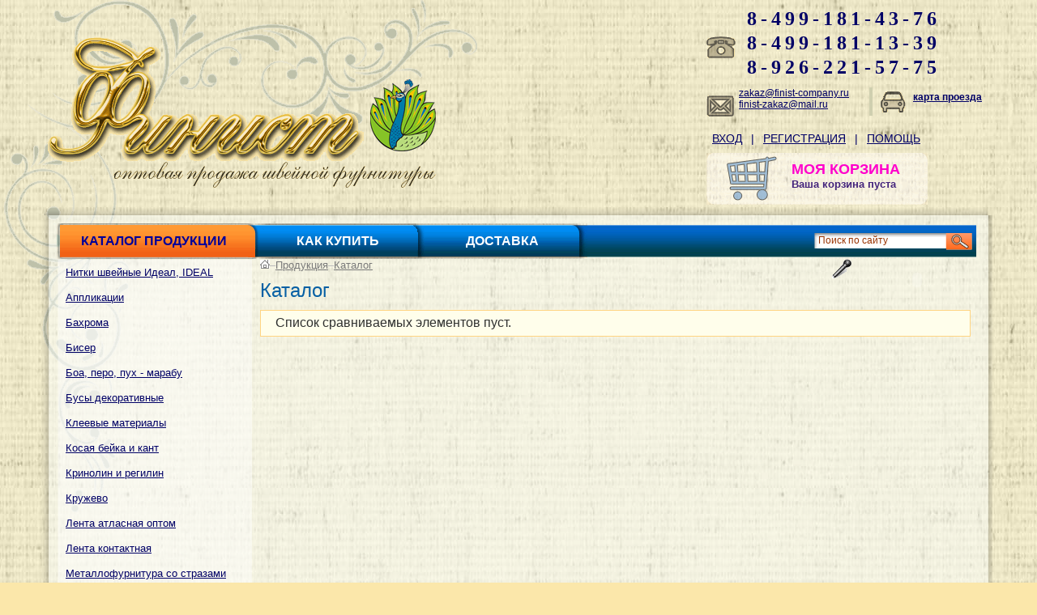

--- FILE ---
content_type: text/html; charset=windows-1251
request_url: http://finist-company.ru/catalog/compare/?action=DELETE_FROM_COMPARE_RESULT&IBLOCK_ID=3&backurl=%2Fabout%2Ffriends%2F
body_size: 6062
content:
<!DOCTYPE html PUBLIC "-//W3C//DTD XHTML 1.0 Transitional//EN" "http://www.w3.org/TR/xhtml1/DTD/xhtml1-transitional.dtd">
<html xmlns="http://www.w3.org/1999/xhtml" xml:lang="ru" lang="ru">
<head>
<link rel="shortcut icon" type="image/x-icon" href="/bitrix/templates/finist/favicon.ico" />
<link rel="stylesheet" type="text/css" href="/bitrix/templates/finist/common.css" />
<script type="text/javascript" src="/bitrix/templates/finist/jquery/jquery-1.4.2.min.js"></script>
<link rel="stylesheet" type="text/css" href="/bitrix/templates/finist/colors.css" />
<meta http-equiv="Content-Type" content="text/html; charset=windows-1251" />
<meta name="robots" content="index, follow" />
<meta name="keywords" content="швейная фурнитура, нитки" />
<meta name="description" content="ООО «ФИНИСТ»  предлагает швейную фурнитуру на  выгодных условиях от проверенных производителей. Мы регулярно обновляем ассортимент и расширяем перечень предлагаемых товаров, чтобы он мог соответствовать тенденциям мировой моды, учитывая потребности наших покупателей. К каждому клиенту -  индивидуальный подход. У нас вы можете заказать товар по собственным эскизам. Цель нашей работы - поставка качественного товара в короткие сроки." />
<link href="/bitrix/js/main/core/css/core.css?1583432603" type="text/css" rel="stylesheet" />
<link href="/bitrix/templates/finist/components/bitrix/menu/tree/style.css?1583432572" type="text/css" rel="stylesheet" />
<link href="/bitrix/templates/finist/components/bitrix/search.title/store/style.css?1583432572" type="text/css" rel="stylesheet" />
<link href="/bitrix/templates/finist/template_styles.css?1583432572" type="text/css" rel="stylesheet" />
<script type="text/javascript" src="/bitrix/js/main/core/core.js?1583432603"></script>
<script type="text/javascript">BX.message({'LANGUAGE_ID':'ru','FORMAT_DATE':'DD.MM.YYYY','FORMAT_DATETIME':'DD.MM.YYYY HH:MI:SS','COOKIE_PREFIX':'BITRIX_SM','bitrix_sessid':'3a2ed9890252311558f09752802466fd','JS_CORE_LOADING':'Загрузка...','JS_CORE_WINDOW_CLOSE':'Закрыть','JS_CORE_WINDOW_EXPAND':'Развернуть','JS_CORE_WINDOW_NARROW':'Свернуть в окно','JS_CORE_WINDOW_SAVE':'Сохранить','JS_CORE_WINDOW_CANCEL':'Отменить','JS_CORE_H':'ч','JS_CORE_M':'м','JS_CORE_S':'с'})</script>
<script type="text/javascript" src="/bitrix/js/main/core/core_ajax.js?1583432603"></script>
<script type="text/javascript" src="/bitrix/js/main/session.js?1583432603"></script>
<script type="text/javascript">
bxSession.Expand(1440, '3a2ed9890252311558f09752802466fd', false, '37b1ad6e70b8e15536783a4fda2358d9');
</script>
<script type="text/javascript" src="/bitrix/components/bitrix/search.title/script.js?1583432588"></script>
<script type="text/javascript" src="/bitrix/templates/finist/script.js"></script>

<title>«Финист» – оптовая продажа швейной фурнитуры</title>

<!--[if lt IE 7]>
<style type="text/css">
	#compare {bottom:-1px; }
	div.catalog-admin-links { right: -1px; }
	div.catalog-item-card .item-desc-overlay {background-image:none;}
</style>
<![endif]-->

<!--[if IE]>
<style type="text/css">
	#fancybox-loading.fancybox-ie div	{ background: transparent; filter: progid:DXImageTransform.Microsoft.AlphaImageLoader(src='/bitrix/templates/finist/jquery/fancybox/fancy_loading.png', sizingMethod='scale'); }
	.fancybox-ie #fancybox-close		{ background: transparent; filter: progid:DXImageTransform.Microsoft.AlphaImageLoader(src='/bitrix/templates/finist/jquery/fancybox/fancy_close.png', sizingMethod='scale'); }
	.fancybox-ie #fancybox-title-over	{ background: transparent; filter: progid:DXImageTransform.Microsoft.AlphaImageLoader(src='/bitrix/templates/finist/jquery/fancybox/fancy_title_over.png', sizingMethod='scale'); zoom: 1; }
	.fancybox-ie #fancybox-title-left	{ background: transparent; filter: progid:DXImageTransform.Microsoft.AlphaImageLoader(src='/bitrix/templates/finist/jquery/fancybox/fancy_title_left.png', sizingMethod='scale'); }
	.fancybox-ie #fancybox-title-main	{ background: transparent; filter: progid:DXImageTransform.Microsoft.AlphaImageLoader(src='/bitrix/templates/finist/jquery/fancybox/fancy_title_main.png', sizingMethod='scale'); }
	.fancybox-ie #fancybox-title-right	{ background: transparent; filter: progid:DXImageTransform.Microsoft.AlphaImageLoader(src='/bitrix/templates/finist/jquery/fancybox/fancy_title_right.png', sizingMethod='scale'); }
	.fancybox-ie #fancybox-left-ico		{ background: transparent; filter: progid:DXImageTransform.Microsoft.AlphaImageLoader(src='/bitrix/templates/finist/jquery/fancybox/fancy_nav_left.png', sizingMethod='scale'); }
	.fancybox-ie #fancybox-right-ico	{ background: transparent; filter: progid:DXImageTransform.Microsoft.AlphaImageLoader(src='/bitrix/templates/finist/jquery/fancybox/fancy_nav_right.png', sizingMethod='scale'); }
	.fancybox-ie .fancy-bg { background: transparent !important; }
	.fancybox-ie #fancy-bg-n	{ filter: progid:DXImageTransform.Microsoft.AlphaImageLoader(src='/bitrix/templates/finist/jquery/fancybox/fancy_shadow_n.png', sizingMethod='scale'); }
	.fancybox-ie #fancy-bg-ne	{ filter: progid:DXImageTransform.Microsoft.AlphaImageLoader(src='/bitrix/templates/finist/jquery/fancybox/fancy_shadow_ne.png', sizingMethod='scale'); }
	.fancybox-ie #fancy-bg-e	{ filter: progid:DXImageTransform.Microsoft.AlphaImageLoader(src='/bitrix/templates/finist/jquery/fancybox/fancy_shadow_e.png', sizingMethod='scale'); }
	.fancybox-ie #fancy-bg-se	{ filter: progid:DXImageTransform.Microsoft.AlphaImageLoader(src='/bitrix/templates/finist/jquery/fancybox/fancy_shadow_se.png', sizingMethod='scale'); }
	.fancybox-ie #fancy-bg-s	{ filter: progid:DXImageTransform.Microsoft.AlphaImageLoader(src='/bitrix/templates/finist/jquery/fancybox/fancy_shadow_s.png', sizingMethod='scale'); }
	.fancybox-ie #fancy-bg-sw	{ filter: progid:DXImageTransform.Microsoft.AlphaImageLoader(src='/bitrix/templates/finist/jquery/fancybox/fancy_shadow_sw.png', sizingMethod='scale'); }
	.fancybox-ie #fancy-bg-w	{ filter: progid:DXImageTransform.Microsoft.AlphaImageLoader(src='/bitrix/templates/finist/jquery/fancybox/fancy_shadow_w.png', sizingMethod='scale'); }
	.fancybox-ie #fancy-bg-nw	{ filter: progid:DXImageTransform.Microsoft.AlphaImageLoader(src='/bitrix/templates/finist/jquery/fancybox/fancy_shadow_nw.png', sizingMethod='scale'); }
</style>
<![endif]-->

<script type="text/javascript">if (document.documentElement) { document.documentElement.id = "js" }</script>
</head>
<body>

	<div id="panel"></div>
	<table class="main" cellspacing="0" cellpadding="0" align="center">
		<tr>
		<td class="main">
			<table class="inner">
							<tr>
					<td class="top" colspan="3" itemscope itemtype = "http://schema.org/LocalBusiness">
						<div class="logo">
							<img src="/bitrix/templates/finist/img/peacock.gif" align="right" style="margin-top:70px"  /><br />
							<a href="/" title="На главную страницу"><span itemprop = "name"><img src="/bitrix/templates/finist/img/finist.gif" alt="Финист" /></span></a>
							<img src="/bitrix/templates/finist/img/opt.gif" align="right" alt="Оптовая продажа швейной фурнитуры" />
						</div>
						<div class="top">
							<div class="phone" itemprop = "telephone">
								<font class="Apple-style-span" size="5" face="'Times New Roman'"><b>8-499-181-43-76 
    <br />
   8-499-181-13-39 
    <br />
   8-926-221-57-75</b></font>							</div>
							<div class="mail">
								<a href="mailto:furnitura@finist-company.ru" >zakaz@finist-company.ru</a> 
<br />
<a href="mailto:finist-zakaz@mail.ru" >finist-zakaz@mail.ru</a>							</div>
							<div class="map">
								<a href="/about/contacts/map/">карта проезда</a>
							</div>
							<div class="menu_top">
								
	<a href="/login/?backurl=%2Fcatalog%2Fcompare%2F%3Faction%3DDELETE_FROM_COMPARE_RESULT%26IBLOCK_ID%3D3">Вход</a> | 
	<a href="/login/?register=yes&amp;backurl=%2Fcatalog%2Fcompare%2F%3Faction%3DDELETE_FROM_COMPARE_RESULT%26IBLOCK_ID%3D3">Регистрация</a>
 | <a href="/about/faq/">Помощь</a>							</div>
							<div class="basket_top">
								<strong><a href="/personal/cart/">МОЯ КОРЗИНА</a></strong><br />
	Ваша корзина пуста							</div>
						</div>
					</td>
				</tr>
				<tr>
					<td></td>
					<td class="border_top"></td>
					<td></td>
				</tr>
							<tr>
					<td class="border_main" colspan="3">
						<table class="content">
													<tr>
								<td colspan="2" class="menu_top">
									
<ul class="store-horizontal">
	<li class="selected"><a href="/catalog/" class="n0">Каталог продукции</a></li>
	<li><a href="/about/howto/" class="n1">Как купить</a></li>
	<li><a href="/about/delivery/" class="n2">Доставка</a></li>
</ul>									<script src="/bitrix/templates/finist/components/bitrix/search.title/store/script.js?1583432572" type="text/javascript"></script>	<div id="search" class="form-box">
	<form action="/search/">
		<input class="InputTextField" type="text" autocomplete="off" maxlength="50" size="40" value="Поиск по сайту" name="q" id="title-search-input"><input type="submit" class="button" id="search-submit-button" value=" " title="Поиск" name="s">
	</form>
	</div>
<script type="text/javascript">
var jsControl = new JCTitleSearch({
	//'WAIT_IMAGE': '/bitrix/themes/.default/images/wait.gif',
	'AJAX_PAGE' : '/catalog/compare/?action=DELETE_FROM_COMPARE_RESULT&amp;IBLOCK_ID=3&amp;backurl=/about/friends/',
	'CONTAINER_ID': 'search',
	'INPUT_ID': 'title-search-input',
	'MIN_QUERY_LEN': 2
});
</script>
								</td>
							</tr>
													<tr>
								<td class="menu_left">
									<div class="menu_left">
										<script src="/bitrix/templates/finist/components/bitrix/menu/tree/script.js?1583432572" type="text/javascript"></script>
	<ul id="left-menu">
		<li>

			<a href="/catalog/1nitki/">Нитки швейные Идеал, IDEAL </a>

		</li>
					<li>
			<a href="/catalog/office/">Аппликации</a>
			<ul>
		

		<li>

			<a href="/catalog/app_straz/">Аппликации из страз</a>

		</li>
		<li>

			<a href="/catalog/app_termo/">Аппликации термоклеевые</a>

		</li>
</ul></li>					<li>
			<a href="/catalog/halls/">Бахрома</a>
			<ul>
		

		<li>

			<a href="/catalog/bahroma_kojzam/">Бахрома кож. зам</a>

		</li>
		<li>

			<a href="/catalog/bahroma_tkan/">Бахрома тканевая с петлями/без петель</a>

		</li>
		<li>

			<a href="/catalog/bahroma_payet/">Бахрома из пайеток</a>

		</li>
		<li>

			<a href="/catalog/bahroma_shtor/">Бахрома шторная</a>

		</li>
		<li>

			<a href="/catalog/bahroma_steklo/">Бахрома из стекляруса</a>

		</li>
		<li>

			<a href="/catalog/bahroma_lurex/">Бахрома из ниток люрекс</a>

		</li>
</ul></li>		<li>

			<a href="/catalog/textile/">Бисер</a>

		</li>
					<li>
			<a href="/catalog/shelves/">Боа, перо, пух - марабу</a>
			<ul>
		

		<li>

			<a href="/catalog/boa_marabu/">Боа и марабу</a>

		</li>
		<li>

			<a href="/catalog/pero_decor/">Перо декоративное</a>

		</li>
		<li>

			<a href="/catalog/tesma/">Тесьма  декоративная с пером</a>

		</li>
		<li>

			<a href="/catalog/veer/">Веер</a>

		</li>
		<li>

			<a href="/catalog/wings_decor/">Крылья декоративные</a>

		</li>
</ul></li>					<li>
			<a href="/catalog/upholstered/">Бусы декоративные</a>
			<ul>
		

		<li>

			<a href="/catalog/busi-polovinki/">Бусы-половинки</a>

		</li>
		<li>

			<a href="/catalog/busi-jemchug/">Бусы под жемчуг</a>

		</li>
		<li>

			<a href="/catalog/busi_gold/">Бусы под золото\серебро</a>

		</li>
		<li>

			<a href="/catalog/busi-color/">Бусы цветные</a>

		</li>
</ul></li>		<li>

			<a href="/catalog/kitchen/">Клеевые материалы</a>

		</li>
		<li>

			<a href="/catalog/children/">Косая бейка и кант</a>

		</li>
					<li>
			<a href="/catalog/illuminating/">Кринолин и регилин</a>
			<ul>
		

		<li>

			<a href="/catalog/krinolin-krug/">Кринолин круглый сетчатый </a>

		</li>
		<li>

			<a href="/catalog/krinolin/">Кринолин мягкий сетчатый </a>

		</li>
</ul></li>					<li>
			<a href="/catalog/computer_desks/">Кружево</a>
			<ul>
		

		<li>

			<a href="/catalog/kruzevo-na-setke/">Кружево на сетке</a>

		</li>
</ul></li>		<li>

			<a href="/catalog/mirrors/">Лента атласная оптом</a>

		</li>
		<li>

			<a href="/catalog/1120/">Лента контактная</a>

		</li>
		<li>

			<a href="/catalog/summer_collection/">Металлофурнитура со стразами</a>

		</li>
					<li>
			<a href="/catalog/chairs/">Молнии</a>
			<ul>
		

		<li>

			<a href="/catalog/molnii-potainie/">Молнии потайные тип №3</a>

		</li>
		<li>

			<a href="/catalog/Molnii-spiral-rect-5/">Молнии спиральные (прямоугольный бегунок) №5</a>

		</li>
		<li>

			<a href="/catalog/Molnii-spiral-3/">Молнии спиральные №3</a>

		</li>
		<li>

			<a href="/catalog/Molnii-spiral-5/">Молнии спиральные №5</a>

		</li>
		<li>

			<a href="/catalog/Molnii-traktor-8/">Молнии тракторные №8</a>

		</li>
		<li>

			<a href="/catalog/Molnii-traktor/">Молнии тракторные №4, №5</a>

		</li>
</ul></li>					<li>
			<a href="/catalog/boxes_amp_co_/">Пайетки</a>
			<ul>
		

		<li>

			<a href="/catalog/paetki-nitka/">Пайетки на нитке</a>

		</li>
		<li>

			<a href="/catalog/paetki-ross/">Пайетки россыпью</a>

		</li>
		<li>

			<a href="/catalog/paetki-resin/">Пайетки на резинке</a>

		</li>
</ul></li>		<li>

			<a href="/catalog/p/">Плечевые накладки</a>

		</li>
		<li>

			<a href="/catalog/polotno_strazy/">Полотно из страз</a>

		</li>
					<li>
			<a href="/catalog/bath/">Принадлежности для пошива</a>
			<ul>
		

		<li>

			<a href="/catalog/noznici/">Ножницы</a>

		</li>
</ul></li>		<li>

			<a href="/catalog/bedroom_txt/">Принадлежности для театральных костюмов</a>

		</li>
		<li>

			<a href="/catalog/co_/">Пряжки</a>

		</li>
		<li>

			<a href="/catalog/for_od/">Пуговицы</a>

		</li>
		<li>

			<a href="/catalog/for_heavy_ve/">Пудра – блеск</a>

		</li>
		<li>

			<a href="/catalog/reps/">Репсовая лента</a>

		</li>
					<li>
			<a href="/catalog/shelves_st/">Стразы пришивные</a>
			<ul>
		

		<li>

			<a href="/catalog/strazi-setklo/">Стразы стеклянные</a>

		</li>
		<li>

			<a href="/catalog/strazi-akril1/">Стразы акрил1</a>

		</li>
		<li>

			<a href="/catalog/strazi-akril2/">Стразы акрил2</a>

		</li>
		<li>

			<a href="/catalog/strazi-rasnie/">Стразы разные</a>

		</li>
</ul></li>		<li>

			<a href="/catalog/2055/">Стразы термоклеевые</a>

		</li>
		<li>

			<a href="/catalog/strazy_cold/">Стразы холодной фиксации</a>

		</li>
		<li>

			<a href="/catalog/sofas/">Тесьма из ниток люрекс</a>

		</li>
		<li>

			<a href="/catalog/tesma_otdel/">Тесьма отделочная</a>

		</li>
		<li>

			<a href="/catalog/tesma_j/">Тесьма жаккардовая</a>

		</li>
		<li>

			<a href="/catalog/2065/">Тесьма эластичная</a>

		</li>
		<li>

			<a href="/catalog/home/">Ткань с пайетками</a>

		</li>
		<li>

			<a href="/catalog/mattresses/">Украшения декоративные</a>

		</li>
		<li>

			<a href="/catalog/flower_decor/">Цветы декоративные</a>

		</li>
					<li>
			<a href="/catalog/chain/">Цепочка декоративная </a>
			<ul>
		

		<li>

			<a href="/catalog/chain_strazy/">Цепочка декоративная &quot;Фантазия&quot;</a>

		</li>
		<li>

			<a href="/catalog/chain_stazy/">Цепочка со стразами</a>

		</li>
		<li>

			<a href="/catalog/chain_metall/">Цепочка металлическая</a>

		</li>
</ul></li>		<li>

			<a href="/catalog/korset/">Чашки корсетные</a>

		</li>
		<li>

			<a href="/catalog/shipi_decor/">Шипы декоративные</a>

		</li>
		<li>

			<a href="/catalog/3010/">Шторная тесьма</a>

		</li>
		<li>

			<a href="/catalog/other/">РАЗНОЕ</a>

		</li>
	</ul>									</div>
								</td>
								<td class="content">
																		<div class="player">
										<object classid="clsid:D27CDB6E-AE6D-11cf-96B8-444553540000" codebase="http://download.macromedia.com/pub/shockwave/cabs/flash/swflash.cab#version=6,0,29,0" width="150" height="52">
											<param name="movie" value="/bitrix/templates/finist/img/aplayer.swf" />
											<param name="quality" value="high" />
											<param name="flashvars" value="" />
											<param name="wmode" value="transparent">
											<embed src="/bitrix/templates/finist/img/aplayer.swf" wmode="transparent" quality="high" pluginspage="http://www.macromedia.com/go/getflashplayer" type="application/x-shockwave-flash" width="150" height="52"></embed>
										</object>
									</div>
									<div id="breadcrumb"><a title="На главную страницу" href="/"><img width="12" height="11" src="/bitrix/templates/finist/images/home.gif" alt="На главную страницу" /></a><i>&ndash;</i><a href="/catalog/" title="Продукция">Продукция</a><i>&ndash;</i><a href="/catalog/compare/" title="Каталог">Каталог</a></div>									
									

<div id="compare" style="display:none;">
	<div class="corner left-top"></div><div class="corner right-top"></div>
	<div class="block-content">
		<a href="/catalog/compare/" title="Сравнить выбранные товары">Сравнить товары (<span>0</span>)</a><a href="/catalog/compare/?action=DELETE_FROM_COMPARE_RESULT&IBLOCK_ID=3&backurl=%2Fabout%2Ffriends%2F" class="close" title="Удалить все товары из списка сравнений"></a>
	</div>
</div>

									<h1 id="pagetitle">Каталог</h1>
 
<div align="justify">  
<div class="notetext">Список сравниваемых элементов пуст.</div></div>
 	
	
								</td>
							</tr>
						</table>
					</td>
				</tr>
								<tr>
					<td colspan="3" class="border_main menu_button">
						
<ul class="store-horizontal">
	<li><a href="/" class="n0">Главная</a></li>
	<li><a href="/about/" class="n1">О компании</a></li>
	<li><a href="/about/contacts/" class="n2">Контакты</a></li>
	<li><a href="/catalog/shop/" class="n3">Магазин</a></li>
	<li class="selected"><a href="/catalog/" class="n4">Каталог</a></li>
</ul>					</td>
				</tr>
												<tr>
					<td class="border_main info" colspan="3">
						<h4>ИНФОРМАЦИЯ</h4>
						<table>
							<tr>
								<th colspan="2">КАТАЛОГ ТОВАРОВ ООО ФИНИСТ</th>
								<th>СЕРВИС И ПОМОЩЬ</th>
								<th>О КОМПАНИИ</th>
								<th>СЛЕДУЙТЕ ЗА НАМИ</th>
							</tr>
							<tr>
								
<td class="footer_catalog"><ul id="left-menu">
		<li>

			<a href="/catalog/1nitki/">Нитки швейные Идеал, IDEAL </a>

		</li>
					<li>
			<a href="/catalog/office/">Аппликации</a>
			<ul style="display: none;">
		

		<li>

			<a href="/catalog/app_straz/">Аппликации из страз</a>

		</li>
		<li>

			<a href="/catalog/app_termo/">Аппликации термоклеевые</a>

		</li>
</ul></li>					<li>
			<a href="/catalog/halls/">Бахрома</a>
			<ul style="display: none;">
		

		<li>

			<a href="/catalog/bahroma_kojzam/">Бахрома кож. зам</a>

		</li>
		<li>

			<a href="/catalog/bahroma_tkan/">Бахрома тканевая с петлями/без петель</a>

		</li>
		<li>

			<a href="/catalog/bahroma_payet/">Бахрома из пайеток</a>

		</li>
		<li>

			<a href="/catalog/bahroma_shtor/">Бахрома шторная</a>

		</li>
		<li>

			<a href="/catalog/bahroma_steklo/">Бахрома из стекляруса</a>

		</li>
		<li>

			<a href="/catalog/bahroma_lurex/">Бахрома из ниток люрекс</a>

		</li>
</ul></li>		<li>

			<a href="/catalog/textile/">Бисер</a>

		</li>
					<li>
			<a href="/catalog/shelves/">Боа, перо, пух - марабу</a>
			<ul style="display: none;">
		

		<li>

			<a href="/catalog/boa_marabu/">Боа и марабу</a>

		</li>
		<li>

			<a href="/catalog/pero_decor/">Перо декоративное</a>

		</li>
		<li>

			<a href="/catalog/tesma/">Тесьма  декоративная с пером</a>

		</li>
		<li>

			<a href="/catalog/veer/">Веер</a>

		</li>
		<li>

			<a href="/catalog/wings_decor/">Крылья декоративные</a>

		</li>
</ul></li>					<li>
			<a href="/catalog/upholstered/">Бусы декоративные</a>
			<ul style="display: none;">
		

		<li>

			<a href="/catalog/busi-polovinki/">Бусы-половинки</a>

		</li>
		<li>

			<a href="/catalog/busi-jemchug/">Бусы под жемчуг</a>

		</li>
		<li>

			<a href="/catalog/busi_gold/">Бусы под золото\серебро</a>

		</li>
		<li>

			<a href="/catalog/busi-color/">Бусы цветные</a>

		</li>
</ul></li>		<li>

			<a href="/catalog/kitchen/">Клеевые материалы</a>

		</li>
		<li>

			<a href="/catalog/children/">Косая бейка и кант</a>

		</li>
					<li>
			<a href="/catalog/illuminating/">Кринолин и регилин</a>
			<ul style="display: none;">
		

		<li>

			<a href="/catalog/krinolin-krug/">Кринолин круглый сетчатый </a>

		</li>
		<li>

			<a href="/catalog/krinolin/">Кринолин мягкий сетчатый </a>

		</li>
</ul></li>					<li>
			<a href="/catalog/computer_desks/">Кружево</a>
			<ul style="display: none;">
		

		<li>

			<a href="/catalog/kruzevo-na-setke/">Кружево на сетке</a>

		</li>
</ul></li>		<li>

			<a href="/catalog/mirrors/">Лента атласная оптом</a>

		</li>
		<li>

			<a href="/catalog/1120/">Лента контактная</a>

		</li>
		<li>

			<a href="/catalog/summer_collection/">Металлофурнитура со стразами</a>

		</li>
					<li>
			<a href="/catalog/chairs/">Молнии</a>
			<ul style="display: none;">
		

		<li>

			<a href="/catalog/molnii-potainie/">Молнии потайные тип №3</a>

		</li>
		<li>

			<a href="/catalog/Molnii-spiral-rect-5/">Молнии спиральные (прямоугольный бегунок) №5</a>

		</li>
		<li>

			<a href="/catalog/Molnii-spiral-3/">Молнии спиральные №3</a>

		</li>
		<li>

			<a href="/catalog/Molnii-spiral-5/">Молнии спиральные №5</a>

		</li>
		<li>

			<a href="/catalog/Molnii-traktor-8/">Молнии тракторные №8</a>

		</li>
</ul></td><td class="footer_catalog"><ul>
			<li>

			<a href="/catalog/Molnii-traktor/">Молнии тракторные №4, №5</a>

		</li>
</ul></li>					<li>
			<a href="/catalog/boxes_amp_co_/">Пайетки</a>
			<ul style="display: none;">
		

		<li>

			<a href="/catalog/paetki-nitka/">Пайетки на нитке</a>

		</li>
		<li>

			<a href="/catalog/paetki-ross/">Пайетки россыпью</a>

		</li>
		<li>

			<a href="/catalog/paetki-resin/">Пайетки на резинке</a>

		</li>
</ul></li>		<li>

			<a href="/catalog/p/">Плечевые накладки</a>

		</li>
		<li>

			<a href="/catalog/polotno_strazy/">Полотно из страз</a>

		</li>
					<li>
			<a href="/catalog/bath/">Принадлежности для пошива</a>
			<ul style="display: none;">
		

		<li>

			<a href="/catalog/noznici/">Ножницы</a>

		</li>
</ul></li>		<li>

			<a href="/catalog/bedroom_txt/">Принадлежности для театральных костюмов</a>

		</li>
		<li>

			<a href="/catalog/co_/">Пряжки</a>

		</li>
		<li>

			<a href="/catalog/for_od/">Пуговицы</a>

		</li>
		<li>

			<a href="/catalog/for_heavy_ve/">Пудра – блеск</a>

		</li>
		<li>

			<a href="/catalog/reps/">Репсовая лента</a>

		</li>
					<li>
			<a href="/catalog/shelves_st/">Стразы пришивные</a>
			<ul style="display: none;">
		

		<li>

			<a href="/catalog/strazi-setklo/">Стразы стеклянные</a>

		</li>
		<li>

			<a href="/catalog/strazi-akril1/">Стразы акрил1</a>

		</li>
		<li>

			<a href="/catalog/strazi-akril2/">Стразы акрил2</a>

		</li>
		<li>

			<a href="/catalog/strazi-rasnie/">Стразы разные</a>

		</li>
</ul></li>		<li>

			<a href="/catalog/2055/">Стразы термоклеевые</a>

		</li>
		<li>

			<a href="/catalog/strazy_cold/">Стразы холодной фиксации</a>

		</li>
		<li>

			<a href="/catalog/sofas/">Тесьма из ниток люрекс</a>

		</li>
		<li>

			<a href="/catalog/tesma_otdel/">Тесьма отделочная</a>

		</li>
		<li>

			<a href="/catalog/tesma_j/">Тесьма жаккардовая</a>

		</li>
		<li>

			<a href="/catalog/2065/">Тесьма эластичная</a>

		</li>
		<li>

			<a href="/catalog/home/">Ткань с пайетками</a>

		</li>
		<li>

			<a href="/catalog/mattresses/">Украшения декоративные</a>

		</li>
		<li>

			<a href="/catalog/flower_decor/">Цветы декоративные</a>

		</li>
					<li>
			<a href="/catalog/chain/">Цепочка декоративная </a>
			<ul style="display: none;">
		

		<li>

			<a href="/catalog/chain_strazy/">Цепочка декоративная &quot;Фантазия&quot;</a>

		</li>
		<li>

			<a href="/catalog/chain_stazy/">Цепочка со стразами</a>

		</li>
		<li>

			<a href="/catalog/chain_metall/">Цепочка металлическая</a>

		</li>
</ul></li>		<li>

			<a href="/catalog/korset/">Чашки корсетные</a>

		</li>
		<li>

			<a href="/catalog/shipi_decor/">Шипы декоративные</a>

		</li>
		<li>

			<a href="/catalog/3010/">Шторная тесьма</a>

		</li>
		<li>

			<a href="/catalog/other/">РАЗНОЕ</a>

		</li>
	</ul></td>								<td>
									
<ul>
		<li><a href="/#">Бесплатная доставка</a></li>
		<li><a href="/about/samovivoz/">Пункты самовывоза</a></li>
		<li><a href="/about/term/">Условия работы</a></li>
		<li><a href="/actions/">Специальные предложения</a></li>
	</ul>								</td>
								<td>
									
<ul>
		<li><a href="/about/">О компании</a></li>
		<li><a href="/about/contacts/">Контакты</a></li>
		<li><a href="/#">Сертификаты</a></li>
		<li><a href="/about/friends/">Наши друзья</a></li>
	</ul>								</td>
								<td>
									<p><img src="/bitrix/templates/finist/img/social1.jpg" align="absmiddle"> Вконтакте</p>
									<p><img src="/bitrix/templates/finist/img/social2.jpg" align="absmiddle"> Одноклассники</p>
									<p><img src="/bitrix/templates/finist/img/social3.jpg" align="absmiddle"> Facebook</p>
									<p><img src="/bitrix/templates/finist/img/social4.jpg" align="absmiddle"> Twitter</p>
								</td>
							</tr>
						</table>
					</td>
				</tr>
				<tr>
					<td></td>
					<td class="border_bot" colspan="3"></td>
					<td></td>
				</tr>
				<tr>
					<td class="footer" colspan="3">
						<div class="clogo">
														<a href="http://www.ra-svet.ru/prodvizhenie/" target="_blank"><img height="25" width="65" vspace="3" src="/bitrix/templates/finist/img/clogo.gif" alt="Разработка сайта" /></a><br /><a href="http://www.ra-svet.ru/" target="_blank">Создание сайта</a>
						</div>
						<div class="peacock"><img src="/bitrix/templates/finist/img/peacock.gif" align="right" style="margin-top:70px"  /></div>
						<div class="footer">
							<img src="/bitrix/templates/finist/img/finist_bot.gif" alt="ООО Финист" /><br />
оптовая продажа швейной фурнитуры							<div class="phone">
								<font class="Apple-style-span" size="5" face="'Times New Roman'"><b>8-499-181-43-76 
    <br />
   8-499-181-13-39 
    <br />
   8-926-221-57-75</b></font>							</div>
							<div class="mail">
								<a href="mailto:furnitura@finist-company.ru" >zakaz@finist-company.ru</a> 
<br />
<a href="mailto:finist-zakaz@mail.ru" >finist-zakaz@mail.ru</a>							</div>
						</div>
					</td>
				</tr>
			</table>
		</td>
	</tr>
</table>
</body>
</html>

--- FILE ---
content_type: application/javascript
request_url: http://finist-company.ru/bitrix/templates/finist/script.js
body_size: 1494
content:
function disableAddToCart(elementId, mode, text, color, count)
{
	/*var	element = document.getElementById(elementId);
	if (!element)
		return;
	
	if (mode == "detail")
		$(element).html("<span>" + text + "</span>").toggleClass("disabled");
			//.removeAttr("href").unbind('click').css("cursor", "default");
	else if (mode == "list")
		$(element).html(text).removeClass("catalog-item-buy").addClass("catalog-item-in-the-cart");
			//.unbind('click').css("cursor", "default");*/
	//$(element).parent().children('input').val(count);
	if(color)
		$("td:contains('"+color+"')").parent().children().children("input[type='text']").val(count);
	
}

function addToCart(element, imageToFlyId, mode, text)
{
	if (!element || !element.href)
		return;

	var button = $(element);
	
	element.href+= button.parent().children('input').val();
	
	if (mode == "detail")
		button.toggleClass("disabled").unbind('click').css("cursor", "default");
	else if (mode == "list")
		button.removeClass("catalog-item-buy").addClass("catalog-item-in-the-cart").unbind('click').css("cursor", "default");

	$.get(
		element.href + "&ajax_buy=1",
		$.proxy(
			function(data) {

				if (this.mode == "detail")
					this.button.removeAttr("href").html("<span>" + text + "</span>");
				else if (this.mode == "list")
					this.button.removeAttr("href").html(text);

				var imageElement = document.getElementById(this.imageToFlyId);
				if (!imageElement)
				{
					$("#cart_line").html(data);
					return;
				}

				var hoverClassName = "";
				var wrapper = null;
				if (this.mode == "detail")
				{
					hoverClassName = "catalog-detail-hover";
					wrapper = this.button.parents("div.catalog-detail");
				}
				else if (this.mode == "list")
				{
					hoverClassName = "catalog-item-hover";
					wrapper = this.button.parents("div.catalog-item");
				}

				wrapper.unbind("mouseover").unbind("mouseout").removeClass(hoverClassName);

				var imageToFly = $(imageElement);
				var position = imageToFly.position();
				var flyImage = imageToFly.clone().insertBefore(imageToFly);

				flyImage.css({ "position": "absolute", "left": position.left, "top": position.top });
				flyImage.animate({ width: 0, height: 0, left: 948, top: -58 }, 600, 'linear');
				flyImage.data("hoverClassName", hoverClassName);
				flyImage.queue($.proxy(function() {

					this.flyImage.remove();
					$("#cart_line").html(data);

					if (this.wrapper.data("adminMode") === true)
					{
						var hoverClassName = "";
						if (this.mode == "detail")
							hoverClassName = "catalog-detail-hover";
						else if (this.mode == "list")
							hoverClassName = "catalog-item-hover";

						this.wrapper.addClass(hoverClassName).bind({
							mouseover: function() { $(this).removeClass(hoverClassName).addClass(hoverClassName); },
							mouseout: function() { $(this).removeClass(hoverClassName); }
						});
					}

				}, {"wrapper" : wrapper, "flyImage" : flyImage, "mode": this.mode}));

			}, { "button": button, "mode": mode, "imageToFlyId" : imageToFlyId }
		)
	);

	return false;
}

function disableAddToCompare(elementId, text)
{
	var	element = document.getElementById(elementId);
	if (!element)
		return;

	$(element)
		.removeClass("catalog-item-compare").addClass("catalog-item-compared")
		.text(text)
		.unbind('click').removeAttr("href")
		.css("cursor", "default");

	return false;
}

function addToCompare(element, text)
{
	if (!element || !element.href) 
		return;

	var href = element.href;
	var button = $(element);

	button.removeClass("catalog-item-compare").addClass("catalog-item-compared").unbind('click').removeAttr("href").css("cursor", "default");

	$.get(
		href + '&ajax_compare=1&backurl=' + decodeURIComponent(window.location.pathname),
		$.proxy(
			function(data) {

				var compare = $("#compare");
				compare.html(data);
				
				this.text(text);

				if (compare.css("display") == "none") {
					compare.css({ "display": "block", "height": "0" });
					compare.animate({ "height": "22px" }, 300);
				}
			}, button
		)
	);
	
	return false;
}

function pageColor(page) {
	if(page<0) {
		$("#catalog-detail-colors tr").css("display", "");
		return;
	}
	var lim = page*50;
	$("#catalog-detail-colors tr").css("display", "none");
	if(lim>0)
		$("#catalog-detail-colors tr:gt("+(lim-1)+")").css("display", "");
	else
		$("#catalog-detail-colors tr").css("display", "");
	$("#catalog-detail-colors tr:gt("+(lim+49)+")").css("display", "none");
}

$(document).ready(
	function () {
		var count = $("#catalog-detail-colors tr").size()/50;
		if(count>1) {
			var html = '<div class="pageColor">Страницы: ';
			for(var i=0; i<count; i++)
				html+= '<a href="javascript:pageColor('+i+')">'+(i+1)+'</a> ';
			html+= '| <a href="javascript:pageColor(-1)">Все</a></div>';
			$("#catalog-detail-colors").append(html).prepend(html);
			pageColor(0);
		}
	}
);